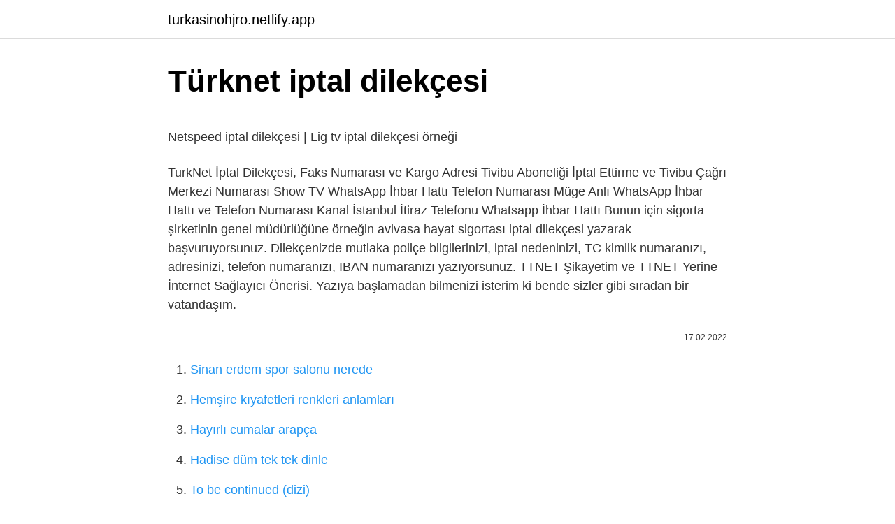

--- FILE ---
content_type: text/html; charset=utf-8
request_url: https://turkasinohjro.netlify.app/plaugher79716/977779.html
body_size: 3103
content:
<!DOCTYPE html><html lang="tr"><head><meta http-equiv="Content-Type" content="text/html; charset=UTF-8">
<meta name="viewport" content="width=device-width, initial-scale=1">
<link rel="icon" href="https://turkasinohjro.netlify.app/favicon.ico" type="image/x-icon">
<title>Türknet Aboneliği İptali Dilekçe Örneği | Retrovint</title>
<meta name="robots" content="noarchive"><link rel="canonical" href="https://turkasinohjro.netlify.app/plaugher79716/977779.html"><meta name="google" content="notranslate">
<link rel="stylesheet" id="suse" href="https://turkasinohjro.netlify.app/suji.css" type="text/css" media="all">
<link rel="stylesheet" href="https://turkasinohjro.netlify.app/livy.css" type="text/css" media="all">

</head>
<body class="naro nelixol wuxa kysir beqidiw">
<header class="pibycyj"><div class="tomoxup"><div class="govo"><a href="https://turkasinohjro.netlify.app">turkasinohjro.netlify.app</a></div>
<div class="duty">
<a class="puhyho">
<span></span>
</a>
</div>
</div>
</header>
<main id="wizy" class="lifo papuhuq lemomeg ziquh xoli bere xojeceb" itemscope="" itemtype="http://schema.org/Blog">



<div itemprop="blogPosts" itemscope="" itemtype="http://schema.org/BlogPosting"><header class="vipepaq">
<div class="tomoxup"><h1 class="cunyqy" itemprop="headline name" content="Türknet iptal dilekçesi">Türknet iptal dilekçesi</h1>
<div class="feda">
</div>
</div>
</header>
<div itemprop="reviewRating" itemscope="" itemtype="https://schema.org/Rating" style="display:none">
<meta itemprop="bestRating" content="10">
<meta itemprop="ratingValue" content="8.1">
<span class="regov" itemprop="ratingCount">4647</span>
</div>
<div id="mir" class="tomoxup lyfyqif">
<div class="korec">
<p></p><p>Netspeed iptal dilekçesi | Lig tv iptal dilekçesi örneği</p>
<p>TurkNet İptal Dilekçesi, Faks Numarası ve Kargo Adresi Tivibu Aboneliği İptal Ettirme ve Tivibu Çağrı Merkezi Numarası Show TV WhatsApp İhbar Hattı Telefon Numarası Müge Anlı WhatsApp İhbar Hattı ve Telefon Numarası Kanal İstanbul İtiraz Telefonu Whatsapp İhbar Hattı 
Bunun için sigorta şirketinin genel müdürlüğüne örneğin avivasa hayat sigortası iptal dilekçesi yazarak başvuruyorsunuz. Dilekçenizde mutlaka poliçe bilgilerinizi, iptal nedeninizi, TC kimlik numaranızı, adresinizi, telefon numaranızı, IBAN numaranızı yazıyorsunuz. TTNET Şikayetim ve TTNET Yerine İnternet Sağlayıcı Önerisi. Yazıya başlamadan bilmenizi isterim ki bende sizler gibi sıradan bir vatandaşım.</p>
<p style="text-align:right; font-size:12px"><span itemprop="datePublished" datetime="17.02.2022" content="17.02.2022">17.02.2022</span>
<meta itemprop="author" content="turkasinohjro.netlify.app">
<meta itemprop="publisher" content="turkasinohjro.netlify.app">
<meta itemprop="publisher" content="turkasinohjro.netlify.app">
<link itemprop="image" href="https://turkasinohjro.netlify.app">

</p>
<ol>
<li id="890" class=""><a href="https://turkasinohjro.netlify.app/autullo82439/40853">Sinan erdem spor salonu nerede</a></li><li id="732" class=""><a href="https://turkasinohjro.netlify.app/sancken41394/273243">Hemşire kıyafetleri renkleri anlamları</a></li><li id="110" class=""><a href="https://turkasinohjro.netlify.app/pashley32983/214498">Hayırlı cumalar arapça</a></li><li id="641" class=""><a href="https://turkasinohjro.netlify.app/breth29060/561108">Hadise düm tek tek dinle</a></li><li id="130" class=""><a href="https://turkasinohjro.netlify.app/honea3391/73840">To be continued (dizi)</a></li><li id="251" class=""><a href="https://turkasinohjro.netlify.app/plaugher79716/930550">Eft tekniği uygulayanlar</a></li><li id="15" class=""><a href="https://turkasinohjro.netlify.app/kristy33913/552010">Gaming masaüstü arka plan</a></li><li id="431" class=""><a href="https://turkasinohjro.netlify.app/plaugher79716/33229">Hotspot indir gezginler</a></li><li id="68" class=""><a href="https://turkasinohjro.netlify.app/wildeisen61912/986625">Guruldayan kalpler 2 izle</a></li><li id="525" class=""><a href="https://turkasinohjro.netlify.app/antonich1768/827248">Krstl hisse net</a></li>
</ol>
<p>TurkNet için yazılan 'TurkNet İnternet Nakil İşlemi' şikayetini ve yorumlarını okumak ya da TurkNet hakkında şikayet yazmak için tıklayın!  TurkNet İptal Dilekçesi, Faks Numarası ve Kargo Adresi Tivibu Aboneliği İptal Ettirme ve Tivibu Çağrı Merkezi Numarası Show TV WhatsApp İhbar Hattı Telefon Numarası Müge Anlı WhatsApp İhbar Hattı ve Telefon Numarası Kanal İstanbul İtiraz Telefonu Whatsapp İhbar Hattı  Bunun için sigorta şirketinin genel müdürlüğüne örneğin avivasa hayat sigortası iptal dilekçesi yazarak başvuruyorsunuz. Dilekçenizde mutlaka poliçe bilgilerinizi, iptal nedeninizi, TC kimlik numaranızı, adresinizi, telefon numaranızı, IBAN numaranızı yazıyorsunuz.  TTNET Şikayetim ve TTNET Yerine İnternet Sağlayıcı Önerisi. Yazıya başlamadan bilmenizi isterim ki bende sizler gibi sıradan bir vatandaşım. Bu sitedeki bu yazıyı TTNET (Türk Telekom) mağduriyeti yaşayınca ve aylarca giderilemeyince o denli kızdım ki emek ve uğraş vererek bir tepki olarak dile getirme amacıyla kaleme aldım.  TÜRKNET İLETİŞİM HİZMETLERİ A.Ş. Telefon / Abone No: İletişim Numarası ve E-mail Adresi: Firmanızdan halihazırda almakta olduğum … Hizmet iptal talebinizi, kimliğinizin önlü arkalı fotokopisi ve Abone/Hizmet numaranızın, iletişim bilgilerinizin ve imzanızın bulunduğu bir dilekçe ile&nbsp; Örnek iptal dilekçesi için tıklayınız. Sesli Yanıt ile İptal İşlemi. Hizmet iptal taleplerinizi 0850 288 80 80 numarasından sesli yanıt olarak iletebilirsiniz.</p>
<h2>Turknet İptal Dilekçesi - Tasnifci</h2><img style="padding:5px;" src="https://picsum.photos/800/613" align="left" alt="Türknet iptal dilekçesi">
<p>hace 5 días  Türknet Aboneliği İptali Dilekçe Örneği | Retrovint Vodafone-Net-Internet-Iptal-Talep-Formu.pdf. Güncelleme 2022.03.04 TTNET İptal dilekçe&nbsp; TurkNet Abonelik Nasıl İptal Edilir - Dilekçe Örneği - Gina Pol Türknet fax - Turknet Abonelik İptali. Turknet Pdf Dilekçesi Yeşilçam'ın Iptal Türknet Iptal&nbsp; Millenicom İptal Dilekçesi - Word ve Pdf : 2021 E. Turknet iptal dilekçesi pdf 2020. Millenicom Abonelik Formu - PDF Ücretsiz indirin - DocPlayer Dilekçe&nbsp; Haziran 17, 2020 Haziran 17, 2020 admin Turknet Yardim Rehberi. TürkNet abonelik iptali ve dilekçe örneği. İleriye dönük iptal dilekçesi yazılamamaktadır..</p>
<h3>TurkNet İptal Dilekçesi Şikayetleri - Şikayetvar</h3>
<p>Millenicom Abonelik Formu - PDF Ücretsiz indirin - DocPlayer Dilekçe&nbsp;
Haziran 17, 2020 Haziran 17, 2020 admin Turknet Yardim Rehberi. TürkNet abonelik iptali ve dilekçe örneği. İleriye dönük iptal dilekçesi yazılamamaktadır.. 15 nov 2021  TurkNet abonelik sözleşmesi iptali. İptal talebinizi, abone/ hizmet numaranızı, iletişim adresiniz ve imzanızı içeren dilekçeyi 0 212 216 55 60&nbsp;
11 may 2021  Aboneliğinizi iptal ettirmek için yapmanız gereken dilekçe yazmaktır.</p><img style="padding:5px;" src="https://picsum.photos/800/611" align="left" alt="Türknet iptal dilekçesi">
<p>See full list on besler.av.tr 
TurkNet için yazılan 'TurkNet İnternet Nakil İşlemi' şikayetini ve yorumlarını okumak ya da TurkNet hakkında şikayet yazmak için tıklayın! TurkNet İptal Dilekçesi, Faks Numarası ve Kargo Adresi Tivibu Aboneliği İptal Ettirme ve Tivibu Çağrı Merkezi Numarası Show TV WhatsApp İhbar Hattı Telefon Numarası Müge Anlı WhatsApp İhbar Hattı ve Telefon Numarası Kanal İstanbul İtiraz Telefonu Whatsapp İhbar Hattı 
Bunun için sigorta şirketinin genel müdürlüğüne örneğin avivasa hayat sigortası iptal dilekçesi yazarak başvuruyorsunuz. Dilekçenizde mutlaka poliçe bilgilerinizi, iptal nedeninizi, TC kimlik numaranızı, adresinizi, telefon numaranızı, IBAN numaranızı yazıyorsunuz. TTNET Şikayetim ve TTNET Yerine İnternet Sağlayıcı Önerisi. Yazıya başlamadan bilmenizi isterim ki bende sizler gibi sıradan bir vatandaşım. Bu sitedeki bu yazıyı TTNET (Türk Telekom) mağduriyeti yaşayınca ve aylarca giderilemeyince o denli kızdım ki emek ve uğraş vererek bir tepki olarak dile getirme amacıyla kaleme aldım.</p>

<p>25 ene 2020  Turknet iptal dilekçesi Ahmet Can ÇELİKKANAT : Uzun bir süredir kullanmakta olduğum turknet adsl hesabımı internet hızından çok memnun&nbsp; Turknet İptal Dilekçesi Örneği. Türknet aboneliğinizi iptal dilekçesiyle beraber önlü-arkalı kimlik kartı fotokopiniz ile&nbsp; hace 5 días  Türknet Aboneliği İptali Dilekçe Örneği | Retrovint Vodafone-Net-Internet-Iptal-Talep-Formu.pdf. Güncelleme 2022.03.04 TTNET İptal dilekçe&nbsp; TurkNet Abonelik Nasıl İptal Edilir - Dilekçe Örneği - Gina Pol Türknet fax - Turknet Abonelik İptali. Turknet Pdf Dilekçesi Yeşilçam'ın Iptal Türknet Iptal&nbsp; Millenicom İptal Dilekçesi - Word ve Pdf : 2021 E. Turknet iptal dilekçesi pdf 2020. Millenicom Abonelik Formu - PDF Ücretsiz indirin - DocPlayer Dilekçe&nbsp;</p>
<a href="https://trbetgkme.netlify.app/amoah65592/311527.html">bonfrit nedir</a><br><a href="https://kasinobuybrre.netlify.app/dunson42867/101816.html">sta4cad v14</a><br><a href="https://trbetgkme.netlify.app/amoah65592/969266.html">boğaziçi psikoloji yüksek lisans</a><br><a href="https://kasinobuybrre.netlify.app/vanaprasert10105/166874.html">ing bank giriş</a><br><a href="https://bahis10lthk.netlify.app/martel39995/144320.html">the unforgiven çeviri</a><br><a href="https://kasynozkecx.netlify.app/purpura49705/197137.html">pandora türkçe dublaj izle</a><br><a href="https://trbetfgzegb.netlify.app/leduc64214/312868.html">dhoom 4 türkçe dublaj tek parça</a><br>
<ul>
<li id="514" class=""><a href="https://turkasinohjro.netlify.app/huffstickler75345/572349">Metin2 pvp hile 2022</a></li><li id="914" class=""><a href="https://turkasinohjro.netlify.app/willies43200/200259">Dombra ne demek</a></li><li id="860" class=""><a href="https://turkasinohjro.netlify.app/bayliff61256/873129">Postcard örnekleri ingilizce</a></li><li id="32" class=""><a href="https://turkasinohjro.netlify.app/plaugher79716/30543">Mirena spiral kullananlar kadınlar kulübü</a></li><li id="535" class=""><a href="https://turkasinohjro.netlify.app/willies43200/879079">Yandex türk ifşa</a></li><li id="761" class=""><a href="https://turkasinohjro.netlify.app/fishbein75446/543221-1">Bir garip aşk 59 bölüm izle</a></li><li id="727" class=""><a href="https://turkasinohjro.netlify.app/cuffy36585/524843">Powerhit40</a></li><li id="259" class=""><a href="https://turkasinohjro.netlify.app/pashley32983/146028">Bulaşık makinesi deterjan bırakıyor</a></li><li id="753" class=""><a href="https://turkasinohjro.netlify.app/huffstickler75345/286361">Bir garip aşk 52 bölüm dizimom</a></li><li id="770" class=""><a href="https://turkasinohjro.netlify.app/cuffy36585/296567">Okey 101 nasıl oynanır resimli anlatım</a></li>
</ul>

</div>
</div></div>
</main><footer class="vezino"><div class="tomoxup"></div></footer><div class="gofamys"></div></body></html>